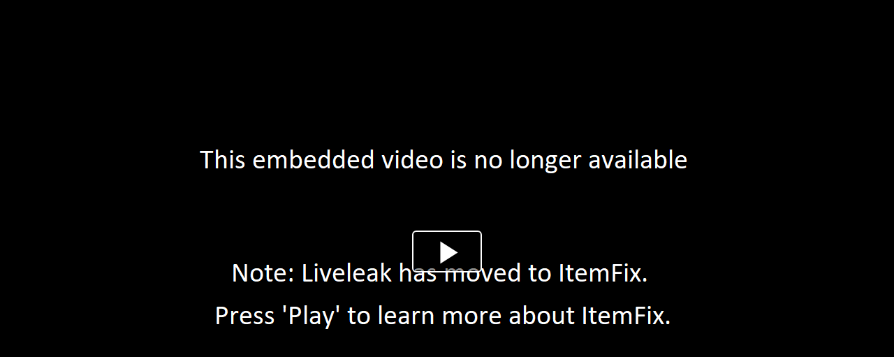

--- FILE ---
content_type: text/html; charset=UTF-8
request_url: https://www.itemfix.com/e/954?r=ll
body_size: 3980
content:
<head>
   <title>What is ItemFix? (video) - ItemFix</title>
   <link rel="shortcut icon" type="image/png" href="https://u.itemfix.com/images/img_favicon.png" />
   <meta http-equiv="X-UA-Compatible" content="IE=edge">
   <meta name="viewport" content="width=device-width, initial-scale=1, maximum-scale=1, user-scalable=0"/>
   <base href="https://www.itemfix.com/">
	   <style type="text/css">
	   body {
	   	margin-left: 0px;
	   	margin-top: 0px;
	   	margin-right: 0px;
	   	margin-bottom: 0px;
	   }
</style>
	  <link href="https://u.itemfix.com/js/videojs2/skins/nuevo/videojs.min.css" rel="stylesheet" type="text/css" />
	  <script src="https://u.itemfix.com/js/jquery.min.js"></script>
	  <script src="https://u.itemfix.com/js/always_include.js"></script>
      <!-- Google tag (gtag.js) -->
      <script async src="https://www.googletagmanager.com/gtag/js?id=G-F0M73B2VGD"></script>
      <script>
        window.dataLayer = window.dataLayer || [];
        function gtag(){dataLayer.push(arguments);}
        gtag('js', new Date());
      
        gtag('config', 'G-F0M73B2VGD');
</script>
</head>
              <style>
			  .is-sticky {
  position: fixed;
  top: 120px;
  right: 0;
  max-width: 420px;
  max-height: 237px;
  width: 420px;
  height: 237px;
  z-index: 1000;
}

</style>

                            <div> <!--wrapper_wrapper-->
              <div class="wrapper" id="player_9khnh9_3478_container_wrapper">
 <div class="videocontent">
 <video id="player_9khnh9_3478_container" class="video-js vjs-default-skin" controls  preload="auto" poster="https://u.itemfix.com/images/ll_embed.png"  style="width:100% !important; height:100% !important;">
                     <source src="https://cdn.itemfix.com/2021/May/12/ItemFix-dot-com-ITEMFIX_AD2_1620869275.mp4.60bb3d56bc4a5.mp4?secure=Rp1dXjv6A-glaESi8A4LlQ==,1767844980" default res="original" label="original" type="video/mp4">
                              </video>
              </div> <!--videocontent-->
              </div><!--wrapper-->
              </div> <!--wrapper_wrapper-->

   <script src="//imasdk.googleapis.com/js/sdkloader/ima3.js"></script>
   <script src="https://u.itemfix.com/js/videojs2/video.min.js"></script>
   <script src="https://u.itemfix.com/js/videojs2/plugins/videojs.ima.min.js"></script>
   <script src="https://u.itemfix.com/js/videojs2/plugins/videojs-contrib-ads.min.js"></script>
   <script src="https://u.itemfix.com/js/videojs2/nuevo2.js"></script>
  			  <script language="javascript">
	var player_options_9khnh9 = {
	controlBar: {
		volumeMenuButton: { inline: false, vertical: true },
        children: [ 'playToggle','currentTimeDisplay','progressControl','durationDisplay','volumeMenuButton','fullscreenToggle'],
    },
	"techOrder": ["html5"],
	id: 'player_9khnh9_3478_container'};

$(document).ready(function(){

var player_9khnh9_3478 = videojs('player_9khnh9_3478_container');

player_9khnh9_3478.nuevo({
    contextMenu: false,
    themeColor: 'ff0000',
	zoomcontrol : true,
	title: 'What is ItemFix?',
	url:'https://www.itemfix.com/v?t=lu9eeq',
	embed: '<iframe width="640" height="360" src="//www.itemfix.com/e/lu9eeq" frameborder="0" allowfullscreen></iframe>'
	,
		slideImage: 'https://u.itemfix.com/2021/Jun/5/ItemFix-dot-com-60bb3d813bc3c_sprite.jpg',
		slideType: 'horizontal',
		slideWidth:  125,
		slideHeight: 70,
		slideColumns: 9,
		slideImages: 66		
});

player_9khnh9_3478.on("pause", function () {
	$(".vjs-big-play-button").show().fadeOut(1500);
});

player_9khnh9_3478.on("ready", function () {
	global_player = player_9khnh9_3478;
	});

$('#player_9khnh9_3478_container').click(function(e){
	if(e.target.tagName.toLowerCase() != 'button')
	{
		e.preventDefault();
		$('#player_9khnh9_3478_container')[0].player.pause();
		window.open('https://www.itemfix.com/v?t=lu9eeq','_blank');
	}
});


});

</script>
